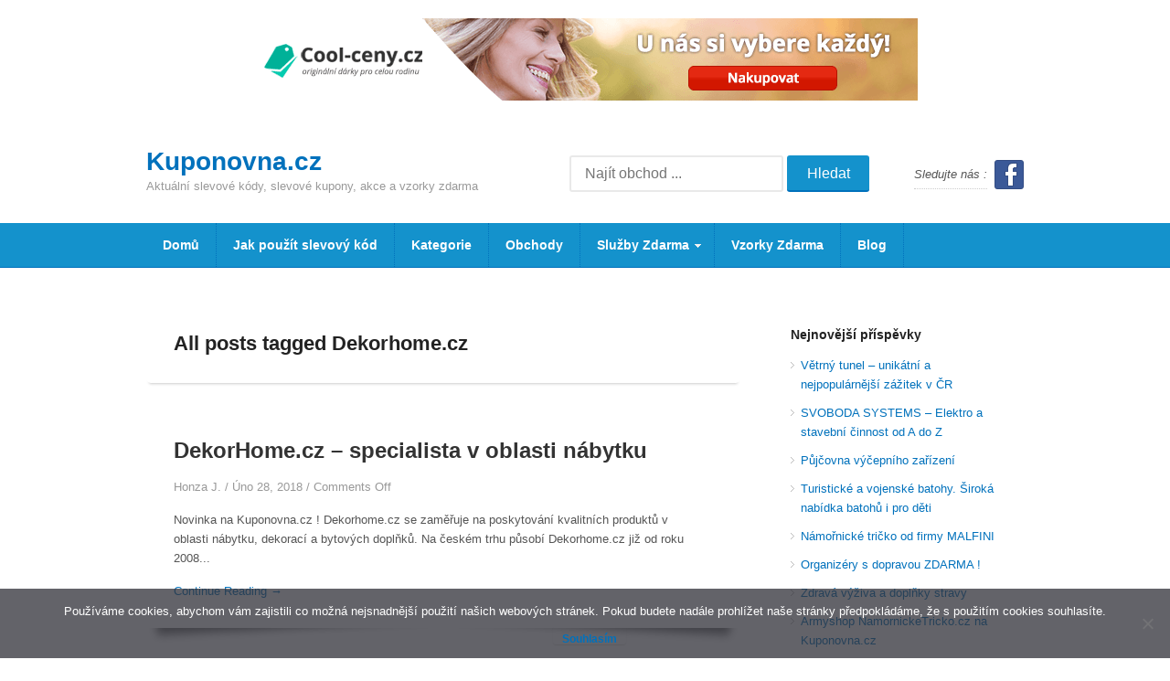

--- FILE ---
content_type: text/html; charset=UTF-8
request_url: https://www.kuponovna.cz/tag/dekorhome-cz/
body_size: 14135
content:
<!DOCTYPE html PUBLIC "-//W3C//DTD XHTML 1.0 Transitional//EN" "http://www.w3.org/TR/xhtml1/DTD/xhtml1-transitional.dtd">

<html xmlns="http://www.w3.org/1999/xhtml" dir="ltr" lang="cs" xml:lang="cs" prefix="og: https://ogp.me/ns#">

<head profile="http://gmpg.org/xfn/11">

<meta http-equiv="Content-Type" content="text/html" charset="UTF-8" />

<meta name="viewport" content="width=device-width, initial-scale=1.0, maximum-scale=1.0, minimum-scale=1.0, user-scalable=no, target-densityDpi=device-dpi" />

<meta name="seznam-wmt" content="nt622DfiX3c8sBpH3kYTK4oY5yCspZSs" /> 

<title></title>




<link rel="stylesheet" type="text/css" media="all" href="https://www.kuponovna.cz/wp-content/themes/deals/style.css" />


		<!-- All in One SEO 4.7.8 - aioseo.com -->
	<meta name="robots" content="max-image-preview:large" />
	<link rel="canonical" href="https://www.kuponovna.cz/tag/dekorhome-cz/" />
	<meta name="generator" content="All in One SEO (AIOSEO) 4.7.8" />
		<script type="application/ld+json" class="aioseo-schema">
			{"@context":"https:\/\/schema.org","@graph":[{"@type":"BreadcrumbList","@id":"https:\/\/www.kuponovna.cz\/tag\/dekorhome-cz\/#breadcrumblist","itemListElement":[{"@type":"ListItem","@id":"https:\/\/www.kuponovna.cz\/#listItem","position":1,"name":"Dom\u016f","item":"https:\/\/www.kuponovna.cz\/","nextItem":{"@type":"ListItem","@id":"https:\/\/www.kuponovna.cz\/tag\/dekorhome-cz\/#listItem","name":"Dekorhome.cz"}},{"@type":"ListItem","@id":"https:\/\/www.kuponovna.cz\/tag\/dekorhome-cz\/#listItem","position":2,"name":"Dekorhome.cz","previousItem":{"@type":"ListItem","@id":"https:\/\/www.kuponovna.cz\/#listItem","name":"Dom\u016f"}}]},{"@type":"CollectionPage","@id":"https:\/\/www.kuponovna.cz\/tag\/dekorhome-cz\/#collectionpage","url":"https:\/\/www.kuponovna.cz\/tag\/dekorhome-cz\/","name":"Dekorhome.cz - Kuponovna.cz","inLanguage":"cs-CZ","isPartOf":{"@id":"https:\/\/www.kuponovna.cz\/#website"},"breadcrumb":{"@id":"https:\/\/www.kuponovna.cz\/tag\/dekorhome-cz\/#breadcrumblist"}},{"@type":"Organization","@id":"https:\/\/www.kuponovna.cz\/#organization","name":"Kuponovna.cz","description":"Aktu\u00e1ln\u00ed slevov\u00e9 k\u00f3dy, slevov\u00e9 kupony, akce a vzorky zdarma","url":"https:\/\/www.kuponovna.cz\/","sameAs":["https:\/\/www.facebook.com\/kuponovna"]},{"@type":"WebSite","@id":"https:\/\/www.kuponovna.cz\/#website","url":"https:\/\/www.kuponovna.cz\/","name":"Kuponovna.cz","description":"Aktu\u00e1ln\u00ed slevov\u00e9 k\u00f3dy, slevov\u00e9 kupony, akce a vzorky zdarma","inLanguage":"cs-CZ","publisher":{"@id":"https:\/\/www.kuponovna.cz\/#organization"}}]}
		</script>
		<!-- All in One SEO -->

<link rel="alternate" type="application/rss+xml" title="Kuponovna.cz &raquo; RSS zdroj" href="https://www.kuponovna.cz/feed/" />
<link rel="alternate" type="application/rss+xml" title="Kuponovna.cz &raquo; RSS komentářů" href="https://www.kuponovna.cz/comments/feed/" />
<link rel="alternate" type="application/rss+xml" title="Kuponovna.cz &raquo; RSS pro štítek Dekorhome.cz" href="https://www.kuponovna.cz/tag/dekorhome-cz/feed/" />
		<!-- This site uses the Google Analytics by MonsterInsights plugin v9.11.1 - Using Analytics tracking - https://www.monsterinsights.com/ -->
							<script src="//www.googletagmanager.com/gtag/js?id=G-9EWDMB43TC"  data-cfasync="false" data-wpfc-render="false" type="text/javascript" async></script>
			<script data-cfasync="false" data-wpfc-render="false" type="text/javascript">
				var mi_version = '9.11.1';
				var mi_track_user = true;
				var mi_no_track_reason = '';
								var MonsterInsightsDefaultLocations = {"page_location":"https:\/\/www.kuponovna.cz\/tag\/dekorhome-cz\/"};
								if ( typeof MonsterInsightsPrivacyGuardFilter === 'function' ) {
					var MonsterInsightsLocations = (typeof MonsterInsightsExcludeQuery === 'object') ? MonsterInsightsPrivacyGuardFilter( MonsterInsightsExcludeQuery ) : MonsterInsightsPrivacyGuardFilter( MonsterInsightsDefaultLocations );
				} else {
					var MonsterInsightsLocations = (typeof MonsterInsightsExcludeQuery === 'object') ? MonsterInsightsExcludeQuery : MonsterInsightsDefaultLocations;
				}

								var disableStrs = [
										'ga-disable-G-9EWDMB43TC',
									];

				/* Function to detect opted out users */
				function __gtagTrackerIsOptedOut() {
					for (var index = 0; index < disableStrs.length; index++) {
						if (document.cookie.indexOf(disableStrs[index] + '=true') > -1) {
							return true;
						}
					}

					return false;
				}

				/* Disable tracking if the opt-out cookie exists. */
				if (__gtagTrackerIsOptedOut()) {
					for (var index = 0; index < disableStrs.length; index++) {
						window[disableStrs[index]] = true;
					}
				}

				/* Opt-out function */
				function __gtagTrackerOptout() {
					for (var index = 0; index < disableStrs.length; index++) {
						document.cookie = disableStrs[index] + '=true; expires=Thu, 31 Dec 2099 23:59:59 UTC; path=/';
						window[disableStrs[index]] = true;
					}
				}

				if ('undefined' === typeof gaOptout) {
					function gaOptout() {
						__gtagTrackerOptout();
					}
				}
								window.dataLayer = window.dataLayer || [];

				window.MonsterInsightsDualTracker = {
					helpers: {},
					trackers: {},
				};
				if (mi_track_user) {
					function __gtagDataLayer() {
						dataLayer.push(arguments);
					}

					function __gtagTracker(type, name, parameters) {
						if (!parameters) {
							parameters = {};
						}

						if (parameters.send_to) {
							__gtagDataLayer.apply(null, arguments);
							return;
						}

						if (type === 'event') {
														parameters.send_to = monsterinsights_frontend.v4_id;
							var hookName = name;
							if (typeof parameters['event_category'] !== 'undefined') {
								hookName = parameters['event_category'] + ':' + name;
							}

							if (typeof MonsterInsightsDualTracker.trackers[hookName] !== 'undefined') {
								MonsterInsightsDualTracker.trackers[hookName](parameters);
							} else {
								__gtagDataLayer('event', name, parameters);
							}
							
						} else {
							__gtagDataLayer.apply(null, arguments);
						}
					}

					__gtagTracker('js', new Date());
					__gtagTracker('set', {
						'developer_id.dZGIzZG': true,
											});
					if ( MonsterInsightsLocations.page_location ) {
						__gtagTracker('set', MonsterInsightsLocations);
					}
										__gtagTracker('config', 'G-9EWDMB43TC', {"forceSSL":"true","link_attribution":"true"} );
										window.gtag = __gtagTracker;										(function () {
						/* https://developers.google.com/analytics/devguides/collection/analyticsjs/ */
						/* ga and __gaTracker compatibility shim. */
						var noopfn = function () {
							return null;
						};
						var newtracker = function () {
							return new Tracker();
						};
						var Tracker = function () {
							return null;
						};
						var p = Tracker.prototype;
						p.get = noopfn;
						p.set = noopfn;
						p.send = function () {
							var args = Array.prototype.slice.call(arguments);
							args.unshift('send');
							__gaTracker.apply(null, args);
						};
						var __gaTracker = function () {
							var len = arguments.length;
							if (len === 0) {
								return;
							}
							var f = arguments[len - 1];
							if (typeof f !== 'object' || f === null || typeof f.hitCallback !== 'function') {
								if ('send' === arguments[0]) {
									var hitConverted, hitObject = false, action;
									if ('event' === arguments[1]) {
										if ('undefined' !== typeof arguments[3]) {
											hitObject = {
												'eventAction': arguments[3],
												'eventCategory': arguments[2],
												'eventLabel': arguments[4],
												'value': arguments[5] ? arguments[5] : 1,
											}
										}
									}
									if ('pageview' === arguments[1]) {
										if ('undefined' !== typeof arguments[2]) {
											hitObject = {
												'eventAction': 'page_view',
												'page_path': arguments[2],
											}
										}
									}
									if (typeof arguments[2] === 'object') {
										hitObject = arguments[2];
									}
									if (typeof arguments[5] === 'object') {
										Object.assign(hitObject, arguments[5]);
									}
									if ('undefined' !== typeof arguments[1].hitType) {
										hitObject = arguments[1];
										if ('pageview' === hitObject.hitType) {
											hitObject.eventAction = 'page_view';
										}
									}
									if (hitObject) {
										action = 'timing' === arguments[1].hitType ? 'timing_complete' : hitObject.eventAction;
										hitConverted = mapArgs(hitObject);
										__gtagTracker('event', action, hitConverted);
									}
								}
								return;
							}

							function mapArgs(args) {
								var arg, hit = {};
								var gaMap = {
									'eventCategory': 'event_category',
									'eventAction': 'event_action',
									'eventLabel': 'event_label',
									'eventValue': 'event_value',
									'nonInteraction': 'non_interaction',
									'timingCategory': 'event_category',
									'timingVar': 'name',
									'timingValue': 'value',
									'timingLabel': 'event_label',
									'page': 'page_path',
									'location': 'page_location',
									'title': 'page_title',
									'referrer' : 'page_referrer',
								};
								for (arg in args) {
																		if (!(!args.hasOwnProperty(arg) || !gaMap.hasOwnProperty(arg))) {
										hit[gaMap[arg]] = args[arg];
									} else {
										hit[arg] = args[arg];
									}
								}
								return hit;
							}

							try {
								f.hitCallback();
							} catch (ex) {
							}
						};
						__gaTracker.create = newtracker;
						__gaTracker.getByName = newtracker;
						__gaTracker.getAll = function () {
							return [];
						};
						__gaTracker.remove = noopfn;
						__gaTracker.loaded = true;
						window['__gaTracker'] = __gaTracker;
					})();
									} else {
										console.log("");
					(function () {
						function __gtagTracker() {
							return null;
						}

						window['__gtagTracker'] = __gtagTracker;
						window['gtag'] = __gtagTracker;
					})();
									}
			</script>
							<!-- / Google Analytics by MonsterInsights -->
		<meta content="Deals v.1.0.2" name="generator"/><meta content="Theme Junkie Framework v.1.0.5" name="generator"/><style id='wp-img-auto-sizes-contain-inline-css' type='text/css'>
img:is([sizes=auto i],[sizes^="auto," i]){contain-intrinsic-size:3000px 1500px}
/*# sourceURL=wp-img-auto-sizes-contain-inline-css */
</style>
<link rel='stylesheet' id='shortcodes-css' href='https://www.kuponovna.cz/wp-content/themes/deals/functions/shortcodes/shortcodes.css?ver=6.9' type='text/css' media='all' />
<style id='wp-emoji-styles-inline-css' type='text/css'>

	img.wp-smiley, img.emoji {
		display: inline !important;
		border: none !important;
		box-shadow: none !important;
		height: 1em !important;
		width: 1em !important;
		margin: 0 0.07em !important;
		vertical-align: -0.1em !important;
		background: none !important;
		padding: 0 !important;
	}
/*# sourceURL=wp-emoji-styles-inline-css */
</style>
<style id='wp-block-library-inline-css' type='text/css'>
:root{--wp-block-synced-color:#7a00df;--wp-block-synced-color--rgb:122,0,223;--wp-bound-block-color:var(--wp-block-synced-color);--wp-editor-canvas-background:#ddd;--wp-admin-theme-color:#007cba;--wp-admin-theme-color--rgb:0,124,186;--wp-admin-theme-color-darker-10:#006ba1;--wp-admin-theme-color-darker-10--rgb:0,107,160.5;--wp-admin-theme-color-darker-20:#005a87;--wp-admin-theme-color-darker-20--rgb:0,90,135;--wp-admin-border-width-focus:2px}@media (min-resolution:192dpi){:root{--wp-admin-border-width-focus:1.5px}}.wp-element-button{cursor:pointer}:root .has-very-light-gray-background-color{background-color:#eee}:root .has-very-dark-gray-background-color{background-color:#313131}:root .has-very-light-gray-color{color:#eee}:root .has-very-dark-gray-color{color:#313131}:root .has-vivid-green-cyan-to-vivid-cyan-blue-gradient-background{background:linear-gradient(135deg,#00d084,#0693e3)}:root .has-purple-crush-gradient-background{background:linear-gradient(135deg,#34e2e4,#4721fb 50%,#ab1dfe)}:root .has-hazy-dawn-gradient-background{background:linear-gradient(135deg,#faaca8,#dad0ec)}:root .has-subdued-olive-gradient-background{background:linear-gradient(135deg,#fafae1,#67a671)}:root .has-atomic-cream-gradient-background{background:linear-gradient(135deg,#fdd79a,#004a59)}:root .has-nightshade-gradient-background{background:linear-gradient(135deg,#330968,#31cdcf)}:root .has-midnight-gradient-background{background:linear-gradient(135deg,#020381,#2874fc)}:root{--wp--preset--font-size--normal:16px;--wp--preset--font-size--huge:42px}.has-regular-font-size{font-size:1em}.has-larger-font-size{font-size:2.625em}.has-normal-font-size{font-size:var(--wp--preset--font-size--normal)}.has-huge-font-size{font-size:var(--wp--preset--font-size--huge)}.has-text-align-center{text-align:center}.has-text-align-left{text-align:left}.has-text-align-right{text-align:right}.has-fit-text{white-space:nowrap!important}#end-resizable-editor-section{display:none}.aligncenter{clear:both}.items-justified-left{justify-content:flex-start}.items-justified-center{justify-content:center}.items-justified-right{justify-content:flex-end}.items-justified-space-between{justify-content:space-between}.screen-reader-text{border:0;clip-path:inset(50%);height:1px;margin:-1px;overflow:hidden;padding:0;position:absolute;width:1px;word-wrap:normal!important}.screen-reader-text:focus{background-color:#ddd;clip-path:none;color:#444;display:block;font-size:1em;height:auto;left:5px;line-height:normal;padding:15px 23px 14px;text-decoration:none;top:5px;width:auto;z-index:100000}html :where(.has-border-color){border-style:solid}html :where([style*=border-top-color]){border-top-style:solid}html :where([style*=border-right-color]){border-right-style:solid}html :where([style*=border-bottom-color]){border-bottom-style:solid}html :where([style*=border-left-color]){border-left-style:solid}html :where([style*=border-width]){border-style:solid}html :where([style*=border-top-width]){border-top-style:solid}html :where([style*=border-right-width]){border-right-style:solid}html :where([style*=border-bottom-width]){border-bottom-style:solid}html :where([style*=border-left-width]){border-left-style:solid}html :where(img[class*=wp-image-]){height:auto;max-width:100%}:where(figure){margin:0 0 1em}html :where(.is-position-sticky){--wp-admin--admin-bar--position-offset:var(--wp-admin--admin-bar--height,0px)}@media screen and (max-width:600px){html :where(.is-position-sticky){--wp-admin--admin-bar--position-offset:0px}}

/*# sourceURL=wp-block-library-inline-css */
</style><style id='wp-block-heading-inline-css' type='text/css'>
h1:where(.wp-block-heading).has-background,h2:where(.wp-block-heading).has-background,h3:where(.wp-block-heading).has-background,h4:where(.wp-block-heading).has-background,h5:where(.wp-block-heading).has-background,h6:where(.wp-block-heading).has-background{padding:1.25em 2.375em}h1.has-text-align-left[style*=writing-mode]:where([style*=vertical-lr]),h1.has-text-align-right[style*=writing-mode]:where([style*=vertical-rl]),h2.has-text-align-left[style*=writing-mode]:where([style*=vertical-lr]),h2.has-text-align-right[style*=writing-mode]:where([style*=vertical-rl]),h3.has-text-align-left[style*=writing-mode]:where([style*=vertical-lr]),h3.has-text-align-right[style*=writing-mode]:where([style*=vertical-rl]),h4.has-text-align-left[style*=writing-mode]:where([style*=vertical-lr]),h4.has-text-align-right[style*=writing-mode]:where([style*=vertical-rl]),h5.has-text-align-left[style*=writing-mode]:where([style*=vertical-lr]),h5.has-text-align-right[style*=writing-mode]:where([style*=vertical-rl]),h6.has-text-align-left[style*=writing-mode]:where([style*=vertical-lr]),h6.has-text-align-right[style*=writing-mode]:where([style*=vertical-rl]){rotate:180deg}
/*# sourceURL=https://www.kuponovna.cz/wp-includes/blocks/heading/style.min.css */
</style>
<style id='wp-block-code-inline-css' type='text/css'>
.wp-block-code{box-sizing:border-box}.wp-block-code code{
  /*!rtl:begin:ignore*/direction:ltr;display:block;font-family:inherit;overflow-wrap:break-word;text-align:initial;white-space:pre-wrap
  /*!rtl:end:ignore*/}
/*# sourceURL=https://www.kuponovna.cz/wp-includes/blocks/code/style.min.css */
</style>
<style id='wp-block-paragraph-inline-css' type='text/css'>
.is-small-text{font-size:.875em}.is-regular-text{font-size:1em}.is-large-text{font-size:2.25em}.is-larger-text{font-size:3em}.has-drop-cap:not(:focus):first-letter{float:left;font-size:8.4em;font-style:normal;font-weight:100;line-height:.68;margin:.05em .1em 0 0;text-transform:uppercase}body.rtl .has-drop-cap:not(:focus):first-letter{float:none;margin-left:.1em}p.has-drop-cap.has-background{overflow:hidden}:root :where(p.has-background){padding:1.25em 2.375em}:where(p.has-text-color:not(.has-link-color)) a{color:inherit}p.has-text-align-left[style*="writing-mode:vertical-lr"],p.has-text-align-right[style*="writing-mode:vertical-rl"]{rotate:180deg}
/*# sourceURL=https://www.kuponovna.cz/wp-includes/blocks/paragraph/style.min.css */
</style>
<style id='global-styles-inline-css' type='text/css'>
:root{--wp--preset--aspect-ratio--square: 1;--wp--preset--aspect-ratio--4-3: 4/3;--wp--preset--aspect-ratio--3-4: 3/4;--wp--preset--aspect-ratio--3-2: 3/2;--wp--preset--aspect-ratio--2-3: 2/3;--wp--preset--aspect-ratio--16-9: 16/9;--wp--preset--aspect-ratio--9-16: 9/16;--wp--preset--color--black: #000000;--wp--preset--color--cyan-bluish-gray: #abb8c3;--wp--preset--color--white: #ffffff;--wp--preset--color--pale-pink: #f78da7;--wp--preset--color--vivid-red: #cf2e2e;--wp--preset--color--luminous-vivid-orange: #ff6900;--wp--preset--color--luminous-vivid-amber: #fcb900;--wp--preset--color--light-green-cyan: #7bdcb5;--wp--preset--color--vivid-green-cyan: #00d084;--wp--preset--color--pale-cyan-blue: #8ed1fc;--wp--preset--color--vivid-cyan-blue: #0693e3;--wp--preset--color--vivid-purple: #9b51e0;--wp--preset--gradient--vivid-cyan-blue-to-vivid-purple: linear-gradient(135deg,rgb(6,147,227) 0%,rgb(155,81,224) 100%);--wp--preset--gradient--light-green-cyan-to-vivid-green-cyan: linear-gradient(135deg,rgb(122,220,180) 0%,rgb(0,208,130) 100%);--wp--preset--gradient--luminous-vivid-amber-to-luminous-vivid-orange: linear-gradient(135deg,rgb(252,185,0) 0%,rgb(255,105,0) 100%);--wp--preset--gradient--luminous-vivid-orange-to-vivid-red: linear-gradient(135deg,rgb(255,105,0) 0%,rgb(207,46,46) 100%);--wp--preset--gradient--very-light-gray-to-cyan-bluish-gray: linear-gradient(135deg,rgb(238,238,238) 0%,rgb(169,184,195) 100%);--wp--preset--gradient--cool-to-warm-spectrum: linear-gradient(135deg,rgb(74,234,220) 0%,rgb(151,120,209) 20%,rgb(207,42,186) 40%,rgb(238,44,130) 60%,rgb(251,105,98) 80%,rgb(254,248,76) 100%);--wp--preset--gradient--blush-light-purple: linear-gradient(135deg,rgb(255,206,236) 0%,rgb(152,150,240) 100%);--wp--preset--gradient--blush-bordeaux: linear-gradient(135deg,rgb(254,205,165) 0%,rgb(254,45,45) 50%,rgb(107,0,62) 100%);--wp--preset--gradient--luminous-dusk: linear-gradient(135deg,rgb(255,203,112) 0%,rgb(199,81,192) 50%,rgb(65,88,208) 100%);--wp--preset--gradient--pale-ocean: linear-gradient(135deg,rgb(255,245,203) 0%,rgb(182,227,212) 50%,rgb(51,167,181) 100%);--wp--preset--gradient--electric-grass: linear-gradient(135deg,rgb(202,248,128) 0%,rgb(113,206,126) 100%);--wp--preset--gradient--midnight: linear-gradient(135deg,rgb(2,3,129) 0%,rgb(40,116,252) 100%);--wp--preset--font-size--small: 13px;--wp--preset--font-size--medium: 20px;--wp--preset--font-size--large: 36px;--wp--preset--font-size--x-large: 42px;--wp--preset--spacing--20: 0.44rem;--wp--preset--spacing--30: 0.67rem;--wp--preset--spacing--40: 1rem;--wp--preset--spacing--50: 1.5rem;--wp--preset--spacing--60: 2.25rem;--wp--preset--spacing--70: 3.38rem;--wp--preset--spacing--80: 5.06rem;--wp--preset--shadow--natural: 6px 6px 9px rgba(0, 0, 0, 0.2);--wp--preset--shadow--deep: 12px 12px 50px rgba(0, 0, 0, 0.4);--wp--preset--shadow--sharp: 6px 6px 0px rgba(0, 0, 0, 0.2);--wp--preset--shadow--outlined: 6px 6px 0px -3px rgb(255, 255, 255), 6px 6px rgb(0, 0, 0);--wp--preset--shadow--crisp: 6px 6px 0px rgb(0, 0, 0);}:where(.is-layout-flex){gap: 0.5em;}:where(.is-layout-grid){gap: 0.5em;}body .is-layout-flex{display: flex;}.is-layout-flex{flex-wrap: wrap;align-items: center;}.is-layout-flex > :is(*, div){margin: 0;}body .is-layout-grid{display: grid;}.is-layout-grid > :is(*, div){margin: 0;}:where(.wp-block-columns.is-layout-flex){gap: 2em;}:where(.wp-block-columns.is-layout-grid){gap: 2em;}:where(.wp-block-post-template.is-layout-flex){gap: 1.25em;}:where(.wp-block-post-template.is-layout-grid){gap: 1.25em;}.has-black-color{color: var(--wp--preset--color--black) !important;}.has-cyan-bluish-gray-color{color: var(--wp--preset--color--cyan-bluish-gray) !important;}.has-white-color{color: var(--wp--preset--color--white) !important;}.has-pale-pink-color{color: var(--wp--preset--color--pale-pink) !important;}.has-vivid-red-color{color: var(--wp--preset--color--vivid-red) !important;}.has-luminous-vivid-orange-color{color: var(--wp--preset--color--luminous-vivid-orange) !important;}.has-luminous-vivid-amber-color{color: var(--wp--preset--color--luminous-vivid-amber) !important;}.has-light-green-cyan-color{color: var(--wp--preset--color--light-green-cyan) !important;}.has-vivid-green-cyan-color{color: var(--wp--preset--color--vivid-green-cyan) !important;}.has-pale-cyan-blue-color{color: var(--wp--preset--color--pale-cyan-blue) !important;}.has-vivid-cyan-blue-color{color: var(--wp--preset--color--vivid-cyan-blue) !important;}.has-vivid-purple-color{color: var(--wp--preset--color--vivid-purple) !important;}.has-black-background-color{background-color: var(--wp--preset--color--black) !important;}.has-cyan-bluish-gray-background-color{background-color: var(--wp--preset--color--cyan-bluish-gray) !important;}.has-white-background-color{background-color: var(--wp--preset--color--white) !important;}.has-pale-pink-background-color{background-color: var(--wp--preset--color--pale-pink) !important;}.has-vivid-red-background-color{background-color: var(--wp--preset--color--vivid-red) !important;}.has-luminous-vivid-orange-background-color{background-color: var(--wp--preset--color--luminous-vivid-orange) !important;}.has-luminous-vivid-amber-background-color{background-color: var(--wp--preset--color--luminous-vivid-amber) !important;}.has-light-green-cyan-background-color{background-color: var(--wp--preset--color--light-green-cyan) !important;}.has-vivid-green-cyan-background-color{background-color: var(--wp--preset--color--vivid-green-cyan) !important;}.has-pale-cyan-blue-background-color{background-color: var(--wp--preset--color--pale-cyan-blue) !important;}.has-vivid-cyan-blue-background-color{background-color: var(--wp--preset--color--vivid-cyan-blue) !important;}.has-vivid-purple-background-color{background-color: var(--wp--preset--color--vivid-purple) !important;}.has-black-border-color{border-color: var(--wp--preset--color--black) !important;}.has-cyan-bluish-gray-border-color{border-color: var(--wp--preset--color--cyan-bluish-gray) !important;}.has-white-border-color{border-color: var(--wp--preset--color--white) !important;}.has-pale-pink-border-color{border-color: var(--wp--preset--color--pale-pink) !important;}.has-vivid-red-border-color{border-color: var(--wp--preset--color--vivid-red) !important;}.has-luminous-vivid-orange-border-color{border-color: var(--wp--preset--color--luminous-vivid-orange) !important;}.has-luminous-vivid-amber-border-color{border-color: var(--wp--preset--color--luminous-vivid-amber) !important;}.has-light-green-cyan-border-color{border-color: var(--wp--preset--color--light-green-cyan) !important;}.has-vivid-green-cyan-border-color{border-color: var(--wp--preset--color--vivid-green-cyan) !important;}.has-pale-cyan-blue-border-color{border-color: var(--wp--preset--color--pale-cyan-blue) !important;}.has-vivid-cyan-blue-border-color{border-color: var(--wp--preset--color--vivid-cyan-blue) !important;}.has-vivid-purple-border-color{border-color: var(--wp--preset--color--vivid-purple) !important;}.has-vivid-cyan-blue-to-vivid-purple-gradient-background{background: var(--wp--preset--gradient--vivid-cyan-blue-to-vivid-purple) !important;}.has-light-green-cyan-to-vivid-green-cyan-gradient-background{background: var(--wp--preset--gradient--light-green-cyan-to-vivid-green-cyan) !important;}.has-luminous-vivid-amber-to-luminous-vivid-orange-gradient-background{background: var(--wp--preset--gradient--luminous-vivid-amber-to-luminous-vivid-orange) !important;}.has-luminous-vivid-orange-to-vivid-red-gradient-background{background: var(--wp--preset--gradient--luminous-vivid-orange-to-vivid-red) !important;}.has-very-light-gray-to-cyan-bluish-gray-gradient-background{background: var(--wp--preset--gradient--very-light-gray-to-cyan-bluish-gray) !important;}.has-cool-to-warm-spectrum-gradient-background{background: var(--wp--preset--gradient--cool-to-warm-spectrum) !important;}.has-blush-light-purple-gradient-background{background: var(--wp--preset--gradient--blush-light-purple) !important;}.has-blush-bordeaux-gradient-background{background: var(--wp--preset--gradient--blush-bordeaux) !important;}.has-luminous-dusk-gradient-background{background: var(--wp--preset--gradient--luminous-dusk) !important;}.has-pale-ocean-gradient-background{background: var(--wp--preset--gradient--pale-ocean) !important;}.has-electric-grass-gradient-background{background: var(--wp--preset--gradient--electric-grass) !important;}.has-midnight-gradient-background{background: var(--wp--preset--gradient--midnight) !important;}.has-small-font-size{font-size: var(--wp--preset--font-size--small) !important;}.has-medium-font-size{font-size: var(--wp--preset--font-size--medium) !important;}.has-large-font-size{font-size: var(--wp--preset--font-size--large) !important;}.has-x-large-font-size{font-size: var(--wp--preset--font-size--x-large) !important;}
/*# sourceURL=global-styles-inline-css */
</style>

<style id='classic-theme-styles-inline-css' type='text/css'>
/*! This file is auto-generated */
.wp-block-button__link{color:#fff;background-color:#32373c;border-radius:9999px;box-shadow:none;text-decoration:none;padding:calc(.667em + 2px) calc(1.333em + 2px);font-size:1.125em}.wp-block-file__button{background:#32373c;color:#fff;text-decoration:none}
/*# sourceURL=/wp-includes/css/classic-themes.min.css */
</style>
<link rel='stylesheet' id='cookie-notice-front-css' href='https://www.kuponovna.cz/wp-content/plugins/cookie-notice/css/front.min.css?ver=2.5.5' type='text/css' media='all' />
<style id='akismet-widget-style-inline-css' type='text/css'>

			.a-stats {
				--akismet-color-mid-green: #357b49;
				--akismet-color-white: #fff;
				--akismet-color-light-grey: #f6f7f7;

				max-width: 350px;
				width: auto;
			}

			.a-stats * {
				all: unset;
				box-sizing: border-box;
			}

			.a-stats strong {
				font-weight: 600;
			}

			.a-stats a.a-stats__link,
			.a-stats a.a-stats__link:visited,
			.a-stats a.a-stats__link:active {
				background: var(--akismet-color-mid-green);
				border: none;
				box-shadow: none;
				border-radius: 8px;
				color: var(--akismet-color-white);
				cursor: pointer;
				display: block;
				font-family: -apple-system, BlinkMacSystemFont, 'Segoe UI', 'Roboto', 'Oxygen-Sans', 'Ubuntu', 'Cantarell', 'Helvetica Neue', sans-serif;
				font-weight: 500;
				padding: 12px;
				text-align: center;
				text-decoration: none;
				transition: all 0.2s ease;
			}

			/* Extra specificity to deal with TwentyTwentyOne focus style */
			.widget .a-stats a.a-stats__link:focus {
				background: var(--akismet-color-mid-green);
				color: var(--akismet-color-white);
				text-decoration: none;
			}

			.a-stats a.a-stats__link:hover {
				filter: brightness(110%);
				box-shadow: 0 4px 12px rgba(0, 0, 0, 0.06), 0 0 2px rgba(0, 0, 0, 0.16);
			}

			.a-stats .count {
				color: var(--akismet-color-white);
				display: block;
				font-size: 1.5em;
				line-height: 1.4;
				padding: 0 13px;
				white-space: nowrap;
			}
		
/*# sourceURL=akismet-widget-style-inline-css */
</style>
<link rel='stylesheet' id='fancybox-css' href='https://www.kuponovna.cz/wp-content/themes/deals/includes/css/fancybox.css?ver=6.9' type='text/css' media='all' />
<link rel='stylesheet' id='jq-ui-css' href='https://www.kuponovna.cz/wp-content/themes/deals/css/jquery-ui.css?ver=6.9' type='text/css' media='all' />
<link rel='stylesheet' id='color-css' href='https://www.kuponovna.cz/wp-content/themes/deals/css/color-blue.css?ver=6.9' type='text/css' media='all' />
<link rel='stylesheet' id='responsive-css' href='https://www.kuponovna.cz/wp-content/themes/deals/css/responsive.css?ver=6.9' type='text/css' media='all' />
<link rel='stylesheet' id='custom-css' href='https://www.kuponovna.cz/wp-content/themes/deals/css/custom.css?ver=6.9' type='text/css' media='all' />
<script type="text/javascript" src="https://www.kuponovna.cz/wp-content/plugins/google-analytics-for-wordpress/assets/js/frontend-gtag.min.js?ver=9.11.1" id="monsterinsights-frontend-script-js" async="async" data-wp-strategy="async"></script>
<script data-cfasync="false" data-wpfc-render="false" type="text/javascript" id='monsterinsights-frontend-script-js-extra'>/* <![CDATA[ */
var monsterinsights_frontend = {"js_events_tracking":"true","download_extensions":"doc,pdf,ppt,zip,xls,docx,pptx,xlsx","inbound_paths":"[{\"path\":\"\\\/go\\\/\",\"label\":\"affiliate\"},{\"path\":\"\\\/recommend\\\/\",\"label\":\"affiliate\"}]","home_url":"https:\/\/www.kuponovna.cz","hash_tracking":"false","v4_id":"G-9EWDMB43TC"};/* ]]> */
</script>
<script type="text/javascript" src="https://www.kuponovna.cz/wp-includes/js/jquery/jquery.min.js?ver=3.7.1" id="jquery-core-js"></script>
<script type="text/javascript" src="https://www.kuponovna.cz/wp-includes/js/jquery/jquery-migrate.min.js?ver=3.4.1" id="jquery-migrate-js"></script>
<script type="text/javascript" src="https://www.kuponovna.cz/wp-content/themes/deals/functions/shortcodes/shortcodes.js?ver=1.0.0" id="tj_shortcodes-js"></script>
<link rel="https://api.w.org/" href="https://www.kuponovna.cz/wp-json/" /><link rel="alternate" title="JSON" type="application/json" href="https://www.kuponovna.cz/wp-json/wp/v2/tags/1270" /><link rel="EditURI" type="application/rsd+xml" title="RSD" href="https://www.kuponovna.cz/xmlrpc.php?rsd" />
<meta name="generator" content="WordPress 6.9" />
<link rel="shortcut icon" href="https://www.kuponovna.cz/wp-content/themes/deals/images/favicon.png" /><!-- Custom Styling -->
<style type="text/css">
body { }          
</style>
<style type="text/css" id="custom-background-css">
body.custom-background { background-color: #ffffff; }
</style>
	<link rel="icon" href="https://www.kuponovna.cz/wp-content/uploads/logo-kupon-21-150x150.png" sizes="32x32" />
<link rel="icon" href="https://www.kuponovna.cz/wp-content/uploads/logo-kupon-21-300x300.png" sizes="192x192" />
<link rel="apple-touch-icon" href="https://www.kuponovna.cz/wp-content/uploads/logo-kupon-21-300x300.png" />
<meta name="msapplication-TileImage" content="https://www.kuponovna.cz/wp-content/uploads/logo-kupon-21-300x300.png" />

<!--[if lt IE 9]>

	<script src="http://css3-mediaqueries-js.googlecode.com/svn/trunk/css3-mediaqueries.js"></script>

<![endif]-->


<body class="archive tag tag-dekorhome-cz tag-1270 custom-background wp-theme-deals cookies-not-set chrome">


	
		<div class="header-ad clearfix">

			          <a href="https://ehub.cz/system/scripts/click.php?a_aid=505f666c&a_bid=0002466B" target=""><img src="https://doc.ehub.cz/b/0000359X/0002466B.png" alt="728x90" title="728x90" width="" height="" /></a><img style="border:0" src="https://ehub.cz/system/scripts/imp.php?a_aid=505f666c&a_bid=0002466B" width="1" height="1" alt=""/>
		</div><!-- .header-ad -->

	
				

	<div id="header">

		<div class="container clearfix">

		
			<div id="text-logo">

				<h1 id="site-title"><a href="https://www.kuponovna.cz">Kuponovna.cz</a></h1>

				<p id="site-desc">Aktuální slevové kódy, slevové kupony, akce a vzorky zdarma</p>

			</div><!-- #text-logo -->

		
		

		<div id="search-form">
	<form method="get" action="https://www.kuponovna.cz">
		<input type="text" class="field" name="s" id="s" placeholder="Najít obchod ..." />
		<button id="search-button" class="submit btn" >Hledat</button>
	</form>
</div><!-- #search-form -->
		

			<ul class="header-social-icons">

				<li class="follow-text">Sledujte nás :</li>

				<li class="ico-facebook"><a href="https://www.facebook.com/kuponovna"  title="Become our fan">Facebook</a></li>

			</ul><!-- .header-social-icons -->



			<div class="btn-nav-right">

				Menu 

			</div><!-- .btn-nav-right -->

									

		</div><!-- .container -->

	</div><!-- #header -->

	

	<div id="primary-nav">

		<div class="container">

		<ul id="primary-navigation" class="nav"><li id="menu-item-451" class="menu-item menu-item-type-custom menu-item-object-custom menu-item-home menu-item-451"><a href="https://www.kuponovna.cz/">Domů</a></li>
<li id="menu-item-511" class="menu-item menu-item-type-post_type menu-item-object-page menu-item-511"><a href="https://www.kuponovna.cz/jak-pouzit-slevovy-kod/">Jak použít slevový kód</a></li>
<li id="menu-item-452" class="menu-item menu-item-type-post_type menu-item-object-page menu-item-452"><a href="https://www.kuponovna.cz/kategorie/" title="Rozdělení slevových kódů do kategorií">Kategorie</a></li>
<li id="menu-item-453" class="menu-item menu-item-type-post_type menu-item-object-page menu-item-453"><a href="https://www.kuponovna.cz/obchody/" title="Kompletní nabídka obchodů">Obchody</a></li>
<li id="menu-item-3139" class="menu-item menu-item-type-post_type menu-item-object-page menu-item-has-children menu-item-3139"><a href="https://www.kuponovna.cz/sluzby-zdarma/">Služby Zdarma</a>
<ul class="sub-menu">
	<li id="menu-item-3168" class="menu-item menu-item-type-taxonomy menu-item-object-category menu-item-3168"><a href="https://www.kuponovna.cz/category/slevove-kupony-penize-za-nakupy/">Peníze a bonusy za nákupy</a></li>
	<li id="menu-item-3179" class="menu-item menu-item-type-taxonomy menu-item-object-category menu-item-3179"><a href="https://www.kuponovna.cz/category/poptavka-zdarma/">Poptávky ZDARMA</a></li>
	<li id="menu-item-3174" class="menu-item menu-item-type-taxonomy menu-item-object-category menu-item-3174"><a href="https://www.kuponovna.cz/category/pausalni-vydaje-srovnani-tarifu/">Srovnání tarifů a nákladů ZDARMA</a></li>
	<li id="menu-item-3165" class="menu-item menu-item-type-taxonomy menu-item-object-category menu-item-3165"><a href="https://www.kuponovna.cz/category/financni-sluzby-zdarma/">Finanční služby ZDARMA</a></li>
</ul>
</li>
<li id="menu-item-2662" class="menu-item menu-item-type-taxonomy menu-item-object-category menu-item-2662"><a href="https://www.kuponovna.cz/category/vzorky/" title="Otestujte vzorky ZDARMA">Vzorky Zdarma</a></li>
<li id="menu-item-1831" class="menu-item menu-item-type-taxonomy menu-item-object-category menu-item-1831"><a href="https://www.kuponovna.cz/category/blog1/">Blog</a></li>
</ul>
		</div><!-- .container -->

	</div><!-- #primary-nav -->



	<nav id="mobile-menu">

		<div class="container">

			<ul id="responsive-menu" class="ul"><li class="menu-item menu-item-type-custom menu-item-object-custom menu-item-home menu-item-451"><a href="https://www.kuponovna.cz/">Domů</a></li>
<li class="menu-item menu-item-type-post_type menu-item-object-page menu-item-511"><a href="https://www.kuponovna.cz/jak-pouzit-slevovy-kod/">Jak použít slevový kód</a></li>
<li class="menu-item menu-item-type-post_type menu-item-object-page menu-item-452"><a href="https://www.kuponovna.cz/kategorie/" title="Rozdělení slevových kódů do kategorií">Kategorie</a></li>
<li class="menu-item menu-item-type-post_type menu-item-object-page menu-item-453"><a href="https://www.kuponovna.cz/obchody/" title="Kompletní nabídka obchodů">Obchody</a></li>
<li class="menu-item menu-item-type-post_type menu-item-object-page menu-item-has-children menu-item-3139"><a href="https://www.kuponovna.cz/sluzby-zdarma/">Služby Zdarma</a>
<ul class="sub-menu">
	<li class="menu-item menu-item-type-taxonomy menu-item-object-category menu-item-3168"><a href="https://www.kuponovna.cz/category/slevove-kupony-penize-za-nakupy/">Peníze a bonusy za nákupy</a></li>
	<li class="menu-item menu-item-type-taxonomy menu-item-object-category menu-item-3179"><a href="https://www.kuponovna.cz/category/poptavka-zdarma/">Poptávky ZDARMA</a></li>
	<li class="menu-item menu-item-type-taxonomy menu-item-object-category menu-item-3174"><a href="https://www.kuponovna.cz/category/pausalni-vydaje-srovnani-tarifu/">Srovnání tarifů a nákladů ZDARMA</a></li>
	<li class="menu-item menu-item-type-taxonomy menu-item-object-category menu-item-3165"><a href="https://www.kuponovna.cz/category/financni-sluzby-zdarma/">Finanční služby ZDARMA</a></li>
</ul>
</li>
<li class="menu-item menu-item-type-taxonomy menu-item-object-category menu-item-2662"><a href="https://www.kuponovna.cz/category/vzorky/" title="Otestujte vzorky ZDARMA">Vzorky Zdarma</a></li>
<li class="menu-item menu-item-type-taxonomy menu-item-object-category menu-item-1831"><a href="https://www.kuponovna.cz/category/blog1/">Blog</a></li>
</ul>
		</div><!-- .container -->

	</nav><!-- #mobile-menu -->

		

	<div id="main" class="container clearfix">		
	<div id="content" class="content-loop">
	
	    <div class="page-heading clearfix">
														<h1 class="page-title">All posts tagged Dekorhome.cz</h1>
								</div><!-- .page-heading -->
	    	
			<article id="post-2335" class="post-2335 post type-post status-publish format-standard hentry category-blog1 tag-bytove-doplnky tag-dekorhome-cz tag-slevovy-kupon-dekorhome-cz">	
	
		
		<a href="https://www.kuponovna.cz/dekorhome-cz-specialista-v-oblasti-nabytku/" rel="bookmark"></a>
		<h1 class="post-title"><a href="https://www.kuponovna.cz/dekorhome-cz-specialista-v-oblasti-nabytku/" rel="bookmark">DekorHome.cz &#8211; specialista v oblasti nábytku</a></h1>
		
		
	<div class="post-meta">
		<a href="https://www.kuponovna.cz/author/adminht/" title="Příspěvky od Honza J." rel="author">Honza J.</a> / Úno 28, 2018</span> / <span class="comments-link">Comments Off</span>	</div><!-- .post-meta -->

		
		<div class="post-excerpt">
			Novinka na Kuponovna.cz ! Dekorhome.cz se zaměřuje na poskytování kvalitních produktů v oblasti nábytku, dekorací a bytových doplňků. Na českém trhu působí Dekorhome.cz již od roku 2008...		</div><!-- .post-excerpt -->

		<div class="read-more">
			<a href="https://www.kuponovna.cz/dekorhome-cz-specialista-v-oblasti-nabytku/" rel="bookmark">Continue Reading &rarr;</a>
		</div><!-- .read-more -->		
		
	
</article><!-- #post-2335 -->		
			
		
	</div><!-- #content .content-loop -->

	<div id="sidebar" class="sidebar-container">
		
		<aside id="recent-posts-2" class="widget widget_recent_entries">
		<h3 class="widget-title">Nejnovější příspěvky</h3>
		<ul>
											<li>
					<a href="https://www.kuponovna.cz/vetrny-tunel-unikatni-a-nejpopularnejsi-zazitek-v-cr/">Větrný tunel &#8211; unikátní a nejpopulárnější zážitek v ČR</a>
									</li>
											<li>
					<a href="https://www.kuponovna.cz/svoboda-systems-elektro-a-stavebni-cinnost-od-a-do-z/">SVOBODA SYSTEMS &#8211; Elektro a stavební činnost od A do Z</a>
									</li>
											<li>
					<a href="https://www.kuponovna.cz/pujcovna-vycepniho-zarizeni/">Půjčovna výčepního zařízení</a>
									</li>
											<li>
					<a href="https://www.kuponovna.cz/vyhodne-postovne-a-detske-vojenske-batohy-na-vojenskybatoh-cz/">Turistické a vojenské batohy. Široká nabídka batohů i pro děti</a>
									</li>
											<li>
					<a href="https://www.kuponovna.cz/malfini-namornicke-tricko/">Námořnické tričko od firmy MALFINI</a>
									</li>
											<li>
					<a href="https://www.kuponovna.cz/organizery-s-dopravou-zdarma/">Organizéry s dopravou ZDARMA !</a>
									</li>
											<li>
					<a href="https://www.kuponovna.cz/zdrava-vyziva-a-doplnky-stravy/">Zdravá výživa a doplňky stravy</a>
									</li>
											<li>
					<a href="https://www.kuponovna.cz/armyshop-namornicketricko-cz-na-kuponovna-cz/">Armyshop NamornickeTricko.cz na Kuponovna.cz</a>
									</li>
											<li>
					<a href="https://www.kuponovna.cz/porovnej24-cz-srovnavac-pojisteni-a-energiiktery-vas-dostane/">Porovnej24.cz &#8211; srovnávač pojištění a energií,který Vás dostane</a>
									</li>
											<li>
					<a href="https://www.kuponovna.cz/pojisteni-cz-nechte-si-udelat-vyhodne-pojisteni-zdarma/">Pojisteni.cz &#8211; nechte si udělat výhodné pojištění ZDARMA</a>
									</li>
											<li>
					<a href="https://www.kuponovna.cz/dobrapoptavka-cz-poptavky-zdarma/">DobraPoptavka.cz &#8211; poptávky ZDARMA</a>
									</li>
											<li>
					<a href="https://www.kuponovna.cz/topsrovnani-cz-poptavkypojisteni-a-srovnani-cen-elektriny-a-plynu/">TopSrovnani.cz &#8211; poptávky,pojištění a srovnání cen elektřiny a plynu</a>
									</li>
					</ul>

		</aside><aside id="block-5" class="widget widget_block"><a href="http://www.heureka.cz#utm_source=kuponovna.cz&utm_medium=affiliate&utm_campaign=21376&utm_content=Text%20link" class="heureka-hn-link" data-trixam-positionid="252669" target="_blank">Heureka.cz - porovnání cen a srovnání produktů</a><script async type="text/javascript" src="//serve.affiliate.heureka.cz/js/trixam.min.js"></script></aside><aside id="text-15" class="widget widget_text"><h3 class="widget-title">Novinka :</h3>			<div class="textwidget"><p><a href="https://ehub.cz/system/scripts/click.php?a_aid=db9e7506&a_bid=0003872B" target=""><img src="https://doc.ehub.cz/b/0000433X/0003872B.jpg" alt="" title="" width="" height="" /></a><img style="border:0" src="https://ehub.cz/system/scripts/imp.php?a_aid=db9e7506&a_bid=0003872B" width="1" height="1" alt=""/></p>
</div>
		</aside><aside id="text-6" class="widget widget_text"><h3 class="widget-title">SLEDUJTE AKTUÁLNÍ AKCE A KUPÓNY NA FACEBOOKU</h3>			<div class="textwidget"><iframe src="https://www.facebook.com/plugins/page.php?href=https%3A%2F%2Fwww.facebook.com%2Fkuponovnacz-1071351399643847%2F&tabs&width=230&height=300&small_header=false&adapt_container_width=true&hide_cover=false&show_facepile=true&appId" style="border:none;overflow:hidden" scrolling="no" frameborder="0" allowTransparency="true"></iframe></div>
		</aside><aside id="text-13" class="widget widget_text"><h3 class="widget-title">Výprodej</h3>			<div class="textwidget"><a href="https://ehub.cz/system/scripts/click.php?a_aid=db9e7506&a_bid=4bc1e7b5" target="_top"><img src="https://doc.ehub.cz/b/6247086b/4bc1e7b5.gif" alt="" title="" width="" height="" /></a><img style="border:0" src="https://ehub.cz/system/scripts/imp.php?a_aid=db9e7506&a_bid=4bc1e7b5" width="1" height="1" alt=""/>
</div>
		</aside><aside id="text-8" class="widget widget_text"><h3 class="widget-title">Oblíbené kategorie</h3>			<div class="textwidget"><p><a href="https://www.kuponovna.cz/kategorie/moda/"><span style="vertical-align: inherit;"><span style="vertical-align: inherit;">Móda</span></span></a></p>
<p><a href="https://www.kuponovna.cz/kategorie/elektronika/"><span style="vertical-align: inherit;"><span style="vertical-align: inherit;">Elektro</span></span></a></p>
<p><a href="https://www.kuponovna.cz/kategorie/pro-deti-a-maminky/"><span style="vertical-align: inherit;"><span style="vertical-align: inherit;">Pro děti a maminky</span></span></a></p>
<p><a href="https://www.kuponovna.cz/kategorie/dum-a-zahrada/"><span style="vertical-align: inherit;"><span style="vertical-align: inherit;">Dům a zahrada</span></span></a></p>
<p><a href="https://www.kuponovna.cz/category/vzorky-zdarma/"><span style="vertical-align: inherit;"><span style="vertical-align: inherit;">Vzorky ZDARMA</span></span></a></p>
<p><a href="https://www.kuponovna.cz/category/pausalni-vydaje-srovnani-tarifu/" target="_blank" rel="noopener"><span style="vertical-align: inherit;"><span style="vertical-align: inherit;">Srovnání tarifů a nákladů</span></span></a></p>
<p><a class="heureka-hn-link" href="http://www.heureka.cz#utm_source=kuponovna.cz&amp;utm_medium=affiliate&amp;utm_campaign=21376&amp;utm_content=Text%20link" target="_blank" rel="noopener" data-trixam-positionid="82846"><span style="vertical-align: inherit;"><span style="vertical-align: inherit;">Heureka &#8211; porovnej si ceny</span></span></a></p>
</div>
		</aside><aside id="block-2" class="widget widget_block widget_text">
<p><a href="https://www.audiolibrix.com/cs/Directory/Book/6257/Audiokniha-Nejbohatsi-muz-v-Babylone-George-S-Clason?afid=2232&amp;afcid=2899"></a><code><a href="https://www.audiolibrix.com/cs/Directory/Book/6257/Audiokniha-Nejbohatsi-muz-v-Babylone-George-S-Clason?afid=2232&amp;afcid=2899"></a></code></p>
</aside>	</div><!-- #sidebar -->
</div><!-- #main -->


	<footer id="footer" class="container">
	
				
			<div id="footer-columns" class="clearfix">
			
					<div class="footer-column-1">
						<aside id="block-3" class="widget widget_block">
<pre class="wp-block-code"><code></code></pre>
</aside><aside id="block-4" class="widget widget_block"></aside>					</div><!-- .footer-column-1 -->
					
					<div class="footer-column-2">
						<aside id="nav_menu-3" class="widget widget_nav_menu"><h3 class="widget-title">Stránky</h3><div class="menu-stranky-container"><ul id="menu-stranky" class="menu"><li id="menu-item-513" class="menu-item menu-item-type-post_type menu-item-object-page menu-item-513"><a href="https://www.kuponovna.cz/jak-pouzit-slevovy-kod/">Jak použít slevový kód</a></li>
<li id="menu-item-515" class="menu-item menu-item-type-post_type menu-item-object-page menu-item-515"><a href="https://www.kuponovna.cz/obchody/">Obchody</a></li>
<li id="menu-item-516" class="menu-item menu-item-type-post_type menu-item-object-page menu-item-516"><a href="https://www.kuponovna.cz/kategorie/">Kategorie</a></li>
<li id="menu-item-3137" class="menu-item menu-item-type-post_type menu-item-object-page menu-item-3137"><a href="https://www.kuponovna.cz/vzorky/">Vzorky</a></li>
<li id="menu-item-3136" class="menu-item menu-item-type-post_type menu-item-object-page menu-item-has-children menu-item-3136"><a href="https://www.kuponovna.cz/sluzby-zdarma/">Služby Zdarma</a>
<ul class="sub-menu">
	<li id="menu-item-3164" class="menu-item menu-item-type-taxonomy menu-item-object-category menu-item-3164"><a href="https://www.kuponovna.cz/category/financni-sluzby-zdarma/">Finanční služby ZDARMA</a></li>
</ul>
</li>
<li id="menu-item-1509" class="menu-item menu-item-type-taxonomy menu-item-object-category menu-item-1509"><a href="https://www.kuponovna.cz/category/blog1/">Blog</a></li>
<li id="menu-item-636" class="menu-item menu-item-type-post_type menu-item-object-page menu-item-636"><a href="https://www.kuponovna.cz/odkazy/">Odkazy</a></li>
<li id="menu-item-1175" class="menu-item menu-item-type-post_type menu-item-object-page menu-item-1175"><a href="https://www.kuponovna.cz/provozovatel/">Provozovatel</a></li>
<li id="menu-item-2681" class="menu-item menu-item-type-taxonomy menu-item-object-category menu-item-2681"><a href="https://www.kuponovna.cz/category/akce-vyprodeje/">Akce/Výprodeje</a></li>
<li id="menu-item-514" class="menu-item menu-item-type-post_type menu-item-object-page menu-item-514"><a href="https://www.kuponovna.cz/pridat-kupon/">Přidat kupón</a></li>
</ul></div></aside>					</div><!-- .footer-column-3 -->
	
					<div class="footer-column-3">
						<aside id="block-6" class="widget widget_block">
<h2 class="wp-block-heading"></h2>
</aside><aside id="block-7" class="widget widget_block">
<pre class="wp-block-code"><code>
</code></pre>
</aside>					</div><!-- .footer-column-3 -->
	
					<div class="footer-column-4">
						<aside id="text-9" class="widget widget_text"><h3 class="widget-title">Partnerské weby</h3>			<div class="textwidget"><p></p>
<a href="http://www.volnypad-vetrnytunel.cz/" target="_blank">SUPER ZÁŽITEK - Simulátor volného pádu</a>
<p></p>
<a href="https://www.namornicketricko.cz/" target="_blank">ARMYSHOP - outdoor a camping vybavení, rychlé doručení, široká nabídka, nízké ceny</a>
<p></p>
<a href="https://www.soutesky.cz/" target="_blank">Soutesky - Tipy a rady kde cestovat za minimální náklady</a>
<p></p>
</div>
		</aside>					</div><!-- .footer-column-4 -->								
													
			</div><!-- #footer-columns -->
		
		Štítky: <a href="https://www.kuponovna.cz/tag/bytove-doplnky/" rel="tag">bytové doplňky</a>, <a href="https://www.kuponovna.cz/tag/dekorhome-cz/" rel="tag">Dekorhome.cz</a>, <a href="https://www.kuponovna.cz/tag/slevovy-kupon-dekorhome-cz/" rel="tag">slevový kupon Dekorhome.cz</a>				
		
	</footer><!-- #footer -->

		<div id="copyright" class="container">
			<p><a href="http://www.theme-junkie.com">WordPress Coupon Theme</a> by <a href="http://www.theme-junkie.com">Theme Junkie</a>  </p>
			<p>Copyright &copy; 2015 - 2023 <a href="https://www.kuponovna.cz">Kuponovna.cz</a>. Všechna práva vyhrazena.</p>			
		</div><!-- #copyright -->	

<script type="speculationrules">
{"prefetch":[{"source":"document","where":{"and":[{"href_matches":"/*"},{"not":{"href_matches":["/wp-*.php","/wp-admin/*","/wp-content/uploads/*","/wp-content/*","/wp-content/plugins/*","/wp-content/themes/deals/*","/*\\?(.+)"]}},{"not":{"selector_matches":"a[rel~=\"nofollow\"]"}},{"not":{"selector_matches":".no-prefetch, .no-prefetch a"}}]},"eagerness":"conservative"}]}
</script>
<script type="text/javascript" id="cookie-notice-front-js-before">
/* <![CDATA[ */
var cnArgs = {"ajaxUrl":"https:\/\/www.kuponovna.cz\/wp-admin\/admin-ajax.php","nonce":"2fd719cdcf","hideEffect":"fade","position":"bottom","onScroll":false,"onScrollOffset":100,"onClick":false,"cookieName":"cookie_notice_accepted","cookieTime":2592000,"cookieTimeRejected":2592000,"globalCookie":false,"redirection":false,"cache":true,"revokeCookies":false,"revokeCookiesOpt":"automatic"};

//# sourceURL=cookie-notice-front-js-before
/* ]]> */
</script>
<script type="text/javascript" src="https://www.kuponovna.cz/wp-content/plugins/cookie-notice/js/front.min.js?ver=2.5.5" id="cookie-notice-front-js"></script>
<script type="text/javascript" src="https://www.kuponovna.cz/wp-content/themes/deals/includes/js/jquery-ui-1.10.3.custom.min.js?ver=1.10.3" id="jquery-ui-js"></script>
<script type="text/javascript" src="https://www.kuponovna.cz/wp-content/themes/deals/includes/js/jquery.imagesloaded.min.js?ver=1.0" id="jquery-imagesloaded-js"></script>
<script type="text/javascript" src="https://www.kuponovna.cz/wp-content/themes/deals/includes/js/ZeroClipboard.min.js?ver=1.2.1" id="jquery-zeroclipboard-js"></script>
<script type="text/javascript" src="https://www.kuponovna.cz/wp-content/themes/deals/includes/js/fancybox.js?ver=2.1.5" id="jquery-fancybox-js"></script>
<script type="text/javascript" src="https://www.kuponovna.cz/wp-content/themes/deals/includes/js/jquery.cookie.js?ver=1.4.0" id="jquery-cookie-js"></script>
<script type="text/javascript" src="https://www.kuponovna.cz/wp-content/themes/deals/includes/js/jquery.slides.min.js?ver=3.0.3" id="jquery-slidesjs-js"></script>
<script type="text/javascript" src="https://www.kuponovna.cz/wp-content/themes/deals/includes/js/superfish.js?ver=1.0" id="jquery-superfish-js"></script>
<script type="text/javascript" src="https://www.kuponovna.cz/wp-content/themes/deals/includes/js/custom.js?ver=1.0" id="jquery-custom-js"></script>
<script id="wp-emoji-settings" type="application/json">
{"baseUrl":"https://s.w.org/images/core/emoji/17.0.2/72x72/","ext":".png","svgUrl":"https://s.w.org/images/core/emoji/17.0.2/svg/","svgExt":".svg","source":{"concatemoji":"https://www.kuponovna.cz/wp-includes/js/wp-emoji-release.min.js?ver=6.9"}}
</script>
<script type="module">
/* <![CDATA[ */
/*! This file is auto-generated */
const a=JSON.parse(document.getElementById("wp-emoji-settings").textContent),o=(window._wpemojiSettings=a,"wpEmojiSettingsSupports"),s=["flag","emoji"];function i(e){try{var t={supportTests:e,timestamp:(new Date).valueOf()};sessionStorage.setItem(o,JSON.stringify(t))}catch(e){}}function c(e,t,n){e.clearRect(0,0,e.canvas.width,e.canvas.height),e.fillText(t,0,0);t=new Uint32Array(e.getImageData(0,0,e.canvas.width,e.canvas.height).data);e.clearRect(0,0,e.canvas.width,e.canvas.height),e.fillText(n,0,0);const a=new Uint32Array(e.getImageData(0,0,e.canvas.width,e.canvas.height).data);return t.every((e,t)=>e===a[t])}function p(e,t){e.clearRect(0,0,e.canvas.width,e.canvas.height),e.fillText(t,0,0);var n=e.getImageData(16,16,1,1);for(let e=0;e<n.data.length;e++)if(0!==n.data[e])return!1;return!0}function u(e,t,n,a){switch(t){case"flag":return n(e,"\ud83c\udff3\ufe0f\u200d\u26a7\ufe0f","\ud83c\udff3\ufe0f\u200b\u26a7\ufe0f")?!1:!n(e,"\ud83c\udde8\ud83c\uddf6","\ud83c\udde8\u200b\ud83c\uddf6")&&!n(e,"\ud83c\udff4\udb40\udc67\udb40\udc62\udb40\udc65\udb40\udc6e\udb40\udc67\udb40\udc7f","\ud83c\udff4\u200b\udb40\udc67\u200b\udb40\udc62\u200b\udb40\udc65\u200b\udb40\udc6e\u200b\udb40\udc67\u200b\udb40\udc7f");case"emoji":return!a(e,"\ud83e\u1fac8")}return!1}function f(e,t,n,a){let r;const o=(r="undefined"!=typeof WorkerGlobalScope&&self instanceof WorkerGlobalScope?new OffscreenCanvas(300,150):document.createElement("canvas")).getContext("2d",{willReadFrequently:!0}),s=(o.textBaseline="top",o.font="600 32px Arial",{});return e.forEach(e=>{s[e]=t(o,e,n,a)}),s}function r(e){var t=document.createElement("script");t.src=e,t.defer=!0,document.head.appendChild(t)}a.supports={everything:!0,everythingExceptFlag:!0},new Promise(t=>{let n=function(){try{var e=JSON.parse(sessionStorage.getItem(o));if("object"==typeof e&&"number"==typeof e.timestamp&&(new Date).valueOf()<e.timestamp+604800&&"object"==typeof e.supportTests)return e.supportTests}catch(e){}return null}();if(!n){if("undefined"!=typeof Worker&&"undefined"!=typeof OffscreenCanvas&&"undefined"!=typeof URL&&URL.createObjectURL&&"undefined"!=typeof Blob)try{var e="postMessage("+f.toString()+"("+[JSON.stringify(s),u.toString(),c.toString(),p.toString()].join(",")+"));",a=new Blob([e],{type:"text/javascript"});const r=new Worker(URL.createObjectURL(a),{name:"wpTestEmojiSupports"});return void(r.onmessage=e=>{i(n=e.data),r.terminate(),t(n)})}catch(e){}i(n=f(s,u,c,p))}t(n)}).then(e=>{for(const n in e)a.supports[n]=e[n],a.supports.everything=a.supports.everything&&a.supports[n],"flag"!==n&&(a.supports.everythingExceptFlag=a.supports.everythingExceptFlag&&a.supports[n]);var t;a.supports.everythingExceptFlag=a.supports.everythingExceptFlag&&!a.supports.flag,a.supports.everything||((t=a.source||{}).concatemoji?r(t.concatemoji):t.wpemoji&&t.twemoji&&(r(t.twemoji),r(t.wpemoji)))});
//# sourceURL=https://www.kuponovna.cz/wp-includes/js/wp-emoji-loader.min.js
/* ]]> */
</script>

		<!-- Cookie Notice plugin v2.5.5 by Hu-manity.co https://hu-manity.co/ -->
		<div id="cookie-notice" role="dialog" class="cookie-notice-hidden cookie-revoke-hidden cn-position-bottom" aria-label="Cookie Notice" style="background-color: rgba(50,50,58,0.76);"><div class="cookie-notice-container" style="color: #fff"><span id="cn-notice-text" class="cn-text-container">Používáme cookies, abychom vám zajistili co možná nejsnadnější použití našich webových stránek. Pokud budete nadále prohlížet naše stránky předpokládáme, že s použitím cookies souhlasíte.</span><span id="cn-notice-buttons" class="cn-buttons-container"><a href="#" id="cn-accept-cookie" data-cookie-set="accept" class="cn-set-cookie cn-button cn-button-custom button" aria-label="Souhlasím">Souhlasím</a></span><span id="cn-close-notice" data-cookie-set="accept" class="cn-close-icon" title="Ne"></span></div>
			
		</div>
		<!-- / Cookie Notice plugin --><script>
  (function(i,s,o,g,r,a,m){i['GoogleAnalyticsObject']=r;i[r]=i[r]||function(){
  (i[r].q=i[r].q||[]).push(arguments)},i[r].l=1*new Date();a=s.createElement(o),
  m=s.getElementsByTagName(o)[0];a.async=1;a.src=g;m.parentNode.insertBefore(a,m)
  })(window,document,'script','//www.google-analytics.com/analytics.js','ga');

  ga('create', 'UA-57031246-6', 'auto');
  ga('send', 'pageview');

</script>
</body>
</html>

--- FILE ---
content_type: text/css
request_url: https://www.kuponovna.cz/wp-content/themes/deals/css/responsive.css?ver=6.9
body_size: 1209
content:
/* ---------------------------------------------------------------------- */
/*	Media Queries
/* ---------------------------------------------------------------------- */

/* Standard 960 or larger (browsers) */
@media only screen and (min-width: 960px) {

}

/* Smaller than standard 960 (devices and browsers) */
@media only screen and (max-width: 959px) {
			
	.header-ad,
	.header-social-icons,
	#slides .slide-content .entry-excerpt,
	#sidebar {
		display: none;
	}
	#slides .slidesjs-navigation {
		width: 32px;
	}	
	#slides .slidesjs-previous {
		left: -32px;
	}
	#slides .slidesjs-next {
		right: -32px;
	}
	
}

/* Tablet Portrait size to standard 960 (devices and browsers) */
@media only screen and (min-width: 768px) and (max-width: 959px) {

	.container,
	.content-loop,
	#content {
		width: 720px;
	}
	#slides .slide-content,
	.footer-column-1, 
	.footer-column-2, 
	.footer-column-3, 
	.footer-column-4 {
		width: 360px;
	}
	#slides .entry-title {
		margin-bottom: 30px;
	}
	#slides .slide-thumbnail {
		width: 300px;
	}
	#slides .slidesjs-navigation {
		top: 99px;
	}
	.coupon-content {
		width: 390px;
	}
	.page-template-template-full-width-php .page-content,	
	.page-content {
		width: 660px !important;
	}
	#header #search-form {
		float: right;
	}
	
}
/* All Mobile Sizes (devices and browser) */
@media only screen and (max-width: 767px) {

	#header .container {
		position: relative;
	}
	
	#responsive-menu {
		color: #999999;
		display: none;
		font-family: Arial, serif;
		margin: 30px 0 0 0;
		padding: 30px 0;		
		width: 100%;
		background: #ffffff;
		border: 1px solid #ffffff;
		border-radius: 3px;
		border-bottom-color: #eeeeee;
	}
	#responsive-menu li {
		color: #999999;
		line-height: 30px;
		margin-left: 30px;
	}
	#responsive-menu li li {
		list-style: disc;
	}
	#responsive-menu li a {
		color: #666666;
		border-bottom: 1px dotted #cccccc;
	}
	#responsive-menu li a:hover {
		text-decoration: none;
	}	
	.btn-nav-right {
		background: url('../images/icon-menu.png') no-repeat right -1px;
		color: #999999;
		display: block;
		position: absolute;
		top: 24px;
		right: 0;
		font-size: 13px;
		line-height: 16px;
		padding-right: 16px;
		cursor: pointer;
		text-transform: uppercase;
	}

	#primary-nav,
	#header #search-form,
	.coupon-ratings,
	.junkie-pagination .prev,
	.junkie-pagination .next {
		display: none;
	}
	.entry-categories {
		display: block;
		margin-bottom: 10px;
	}
	.entry-tags {
		display: block;
	}
}

/* Mobile Landscape Size to Tablet Portrait (devices and browsers) */
@media only screen and (min-width: 480px) and (max-width: 767px) {

	.container,
	.content-loop,
	#content {
		width: 420px;
	}
	.slidesjs-container {
		height: 380px !important;
	}
	#slides .slide-content,
	#slides .slide-thumbnail,
	.entry-thumb-wrapper,
	.store-thumbnail,
	.coupon-content,
	.footer-column-1, 
	.footer-column-2, 
	.footer-column-3, 
	.footer-column-4 {
		width: 360px;
	}
	#slides .entry-title {
		font-size: 18px;
		margin-bottom: 20px;
	}
	#slides .slidesjs-navigation {
		top: 110px;
	}
	.entry-thumb-wrapper {
		margin-bottom: 20px;
	}
	.page-template-template-full-width-php .page-content,
	.page-content {
		width: 360px !important;
	}
	.category-list li, 
	.store-list li {
		width: 50%;
	}
	#formbox label {
		width: 120px;
	}
	#formbox input[type="text"],
	#formbox input[type="file"] {
		width: 170px;
	}
	#formbox input#verification {
		width: 32px;
	}
	#formbox select {
		width: 202px;
	}
	#formbox .submit-textarea textarea {
		width: 170px;
	}
	#formbox #submit {
		margin-left: 145px;
	}
	
}

/* Mobile Portrait Size to Mobile Landscape Size (devices and browsers) */
@media only screen and (max-width: 479px) {
	
	.content-heading span,
	.commentlist .comment .avatar {
		display: none;
	}
	.container,
	.content-loop,
	#content {
		width: 280px;
	}
	.slidesjs-container {
		height: 320px !important;
	}
	#slides .slide-content,
	#slides .slide-thumbnail,
	.entry-thumb-wrapper,
	.store-thumbnail,
	.coupon-content,
	.footer-column-1, 
	.footer-column-2, 
	.footer-column-3, 
	.footer-column-4 {
		width: 220px;
	}
	#slides .slide-thumbnail {
		height: auto;
		margin-bottom: 15px;
	}
	#slides .slide-content .btn {
		display: block;
		margin-bottom: 15px;
		text-align: center;
	}
	#slides .entry-title {
		font-size: 18px;
		margin-bottom: 20px;
	}
	#slides .slidesjs-navigation {
		top: 70px;
	}
	.entry-meta .entry-share,
	.entry-meta .entry-report {
		display: none;
	}
	.entry-thumb-wrapper {
		margin-bottom: 20px;
	}
	.page-template-template-full-width-php .page-content,
	.page-content {
		width: 220px !important;
	}
	.category-list li, 
	.store-list li {
		width: 100%;
	}
	.comment-body {
		padding-left: 0;
	}
	.comment-form input[type="text"] {
		width: 110px !important;
	}
	#formbox p {
		height: 80px;
		margin-bottom: 15px;
	}
	#formbox label {
		width: 100%;
		padding: 0;
		text-align: center;
	}
	#formbox input[type="text"],
	#formbox input[type="file"] {
		width: 188px;
	}
	#formbox input#verification {
		width: 42px;
	}
	#formbox select {
		width: 220px;
	}
	#formbox .submit-textarea textarea {
		width: 188px;
	}
	#formbox #submit {
		margin-left: 0;
	}
	
}

--- FILE ---
content_type: application/javascript
request_url: https://www.kuponovna.cz/wp-content/themes/deals/includes/js/ZeroClipboard.min.js?ver=1.2.1
body_size: 3392
content:
/*!
* ZeroClipboard
* The ZeroClipboard library provides an easy way to copy text to the clipboard using an invisible Adobe Flash movie and a JavaScript interface.
* Copyright (c) 2013 Jon Rohan, James M. Greene
* Licensed MIT
* http://zeroclipboard.org/
* v1.2.1
*/
!function(){"use strict";var a,b=function(){var a=/\-([a-z])/g,b=function(a,b){return b.toUpperCase()};return function(c){return c.replace(a,b)}}(),c=function(a,c){var d,e,f,g,h,i;if(window.getComputedStyle?d=window.getComputedStyle(a,null).getPropertyValue(c):(e=b(c),d=a.currentStyle?a.currentStyle[e]:a.style[e]),"cursor"===c&&(!d||"auto"===d))for(f=a.tagName.toLowerCase(),g=["a"],h=0,i=g.length;i>h;h++)if(f===g[h])return"pointer";return d},d=function(a){if(p.prototype._singleton){a||(a=window.event);var b;this!==window?b=this:a.target?b=a.target:a.srcElement&&(b=a.srcElement),p.prototype._singleton.setCurrent(b)}},e=function(a,b,c){a.addEventListener?a.addEventListener(b,c,!1):a.attachEvent&&a.attachEvent("on"+b,c)},f=function(a,b,c){a.removeEventListener?a.removeEventListener(b,c,!1):a.detachEvent&&a.detachEvent("on"+b,c)},g=function(a,b){if(a.addClass)return a.addClass(b),a;if(b&&"string"==typeof b){var c=(b||"").split(/\s+/);if(1===a.nodeType)if(a.className){for(var d=" "+a.className+" ",e=a.className,f=0,g=c.length;g>f;f++)d.indexOf(" "+c[f]+" ")<0&&(e+=" "+c[f]);a.className=e.replace(/^\s+|\s+$/g,"")}else a.className=b}return a},h=function(a,b){if(a.removeClass)return a.removeClass(b),a;if(b&&"string"==typeof b||void 0===b){var c=(b||"").split(/\s+/);if(1===a.nodeType&&a.className)if(b){for(var d=(" "+a.className+" ").replace(/[\n\t]/g," "),e=0,f=c.length;f>e;e++)d=d.replace(" "+c[e]+" "," ");a.className=d.replace(/^\s+|\s+$/g,"")}else a.className=""}return a},i=function(){var a,b,c,d=1;return"function"==typeof document.body.getBoundingClientRect&&(a=document.body.getBoundingClientRect(),b=a.right-a.left,c=document.body.offsetWidth,d=Math.round(100*(b/c))/100),d},j=function(a){var b={left:0,top:0,width:0,height:0,zIndex:999999999},d=c(a,"z-index");if(d&&"auto"!==d&&(b.zIndex=parseInt(d,10)),a.getBoundingClientRect){var e,f,g,h=a.getBoundingClientRect();"pageXOffset"in window&&"pageYOffset"in window?(e=window.pageXOffset,f=window.pageYOffset):(g=i(),e=Math.round(document.documentElement.scrollLeft/g),f=Math.round(document.documentElement.scrollTop/g));var j=document.documentElement.clientLeft||0,k=document.documentElement.clientTop||0;b.left=h.left+e-j,b.top=h.top+f-k,b.width="width"in h?h.width:h.right-h.left,b.height="height"in h?h.height:h.bottom-h.top}return b},k=function(a,b){var c=!(b&&b.useNoCache===!1);return c?(-1===a.indexOf("?")?"?":"&")+"nocache="+(new Date).getTime():""},l=function(a){var b=[],c=[];return a.trustedOrigins&&("string"==typeof a.trustedOrigins?c.push(a.trustedOrigins):"object"==typeof a.trustedOrigins&&"length"in a.trustedOrigins&&(c=c.concat(a.trustedOrigins))),a.trustedDomains&&("string"==typeof a.trustedDomains?c.push(a.trustedDomains):"object"==typeof a.trustedDomains&&"length"in a.trustedDomains&&(c=c.concat(a.trustedDomains))),c.length&&b.push("trustedOrigins="+encodeURIComponent(c.join(","))),"string"==typeof a.amdModuleId&&a.amdModuleId&&b.push("amdModuleId="+encodeURIComponent(a.amdModuleId)),"string"==typeof a.cjsModuleId&&a.cjsModuleId&&b.push("cjsModuleId="+encodeURIComponent(a.cjsModuleId)),b.join("&")},m=function(a,b){if(b.indexOf)return b.indexOf(a);for(var c=0,d=b.length;d>c;c++)if(b[c]===a)return c;return-1},n=function(a){if("string"==typeof a)throw new TypeError("ZeroClipboard doesn't accept query strings.");return a.length?a:[a]},o=function(a,b,c,d,e){e?window.setTimeout(function(){a.call(b,c,d)},0):a.call(b,c,d)},p=function(a,b){if(a&&(p.prototype._singleton||this).glue(a),p.prototype._singleton)return p.prototype._singleton;p.prototype._singleton=this,this.options={};for(var c in s)this.options[c]=s[c];for(var d in b)this.options[d]=b[d];this.handlers={},p.detectFlashSupport()&&v()},q=[];p.prototype.setCurrent=function(b){a=b,this.reposition();var d=b.getAttribute("title");d&&this.setTitle(d);var e=this.options.forceHandCursor===!0||"pointer"===c(b,"cursor");return r.call(this,e),this},p.prototype.setText=function(a){return a&&""!==a&&(this.options.text=a,this.ready()&&this.flashBridge.setText(a)),this},p.prototype.setTitle=function(a){return a&&""!==a&&this.htmlBridge.setAttribute("title",a),this},p.prototype.setSize=function(a,b){return this.ready()&&this.flashBridge.setSize(a,b),this},p.prototype.setHandCursor=function(a){return a="boolean"==typeof a?a:!!a,r.call(this,a),this.options.forceHandCursor=a,this};var r=function(a){this.ready()&&this.flashBridge.setHandCursor(a)};p.version="1.2.1";var s={moviePath:"ZeroClipboard.swf",trustedOrigins:null,text:null,hoverClass:"zeroclipboard-is-hover",activeClass:"zeroclipboard-is-active",allowScriptAccess:"sameDomain",useNoCache:!0,forceHandCursor:!1};p.setDefaults=function(a){for(var b in a)s[b]=a[b]},p.destroy=function(){p.prototype._singleton.unglue(q);var a=p.prototype._singleton.htmlBridge;a.parentNode.removeChild(a),delete p.prototype._singleton},p.detectFlashSupport=function(){var a=!1;if("function"==typeof ActiveXObject)try{new ActiveXObject("ShockwaveFlash.ShockwaveFlash")&&(a=!0)}catch(b){}return!a&&navigator.mimeTypes["application/x-shockwave-flash"]&&(a=!0),a};var t=null,u=null,v=function(){var a=p.prototype._singleton,b=document.getElementById("global-zeroclipboard-html-bridge");if(!b){var c={};for(var d in a.options)c[d]=a.options[d];c.amdModuleId=t,c.cjsModuleId=u;var e=l(c),f='      <object classid="clsid:d27cdb6e-ae6d-11cf-96b8-444553540000" id="global-zeroclipboard-flash-bridge" width="100%" height="100%">         <param name="movie" value="'+a.options.moviePath+k(a.options.moviePath,a.options)+'"/>         <param name="allowScriptAccess" value="'+a.options.allowScriptAccess+'"/>         <param name="scale" value="exactfit"/>         <param name="loop" value="false"/>         <param name="menu" value="false"/>         <param name="quality" value="best" />         <param name="bgcolor" value="#ffffff"/>         <param name="wmode" value="transparent"/>         <param name="flashvars" value="'+e+'"/>         <embed src="'+a.options.moviePath+k(a.options.moviePath,a.options)+'"           loop="false" menu="false"           quality="best" bgcolor="#ffffff"           width="100%" height="100%"           name="global-zeroclipboard-flash-bridge"           allowScriptAccess="always"           allowFullScreen="false"           type="application/x-shockwave-flash"           wmode="transparent"           pluginspage="http://www.macromedia.com/go/getflashplayer"           flashvars="'+e+'"           scale="exactfit">         </embed>       </object>';b=document.createElement("div"),b.id="global-zeroclipboard-html-bridge",b.setAttribute("class","global-zeroclipboard-container"),b.setAttribute("data-clipboard-ready",!1),b.style.position="absolute",b.style.left="-9999px",b.style.top="-9999px",b.style.width="15px",b.style.height="15px",b.style.zIndex="9999",b.innerHTML=f,document.body.appendChild(b)}a.htmlBridge=b,a.flashBridge=document["global-zeroclipboard-flash-bridge"]||b.children[0].lastElementChild};p.prototype.resetBridge=function(){return this.htmlBridge.style.left="-9999px",this.htmlBridge.style.top="-9999px",this.htmlBridge.removeAttribute("title"),this.htmlBridge.removeAttribute("data-clipboard-text"),h(a,this.options.activeClass),a=null,this.options.text=null,this},p.prototype.ready=function(){var a=this.htmlBridge.getAttribute("data-clipboard-ready");return"true"===a||a===!0},p.prototype.reposition=function(){if(!a)return!1;var b=j(a);return this.htmlBridge.style.top=b.top+"px",this.htmlBridge.style.left=b.left+"px",this.htmlBridge.style.width=b.width+"px",this.htmlBridge.style.height=b.height+"px",this.htmlBridge.style.zIndex=b.zIndex+1,this.setSize(b.width,b.height),this},p.dispatch=function(a,b){p.prototype._singleton.receiveEvent(a,b)},p.prototype.on=function(a,b){for(var c=a.toString().split(/\s/g),d=0;d<c.length;d++)a=c[d].toLowerCase().replace(/^on/,""),this.handlers[a]||(this.handlers[a]=b);return this.handlers.noflash&&!p.detectFlashSupport()&&this.receiveEvent("onNoFlash",null),this},p.prototype.addEventListener=p.prototype.on,p.prototype.off=function(a,b){for(var c=a.toString().split(/\s/g),d=0;d<c.length;d++){a=c[d].toLowerCase().replace(/^on/,"");for(var e in this.handlers)e===a&&this.handlers[e]===b&&delete this.handlers[e]}return this},p.prototype.removeEventListener=p.prototype.off,p.prototype.receiveEvent=function(b,c){b=b.toString().toLowerCase().replace(/^on/,"");var d=a,e=!0;switch(b){case"load":if(c&&parseFloat(c.flashVersion.replace(",",".").replace(/[^0-9\.]/gi,""))<10)return this.receiveEvent("onWrongFlash",{flashVersion:c.flashVersion}),void 0;this.htmlBridge.setAttribute("data-clipboard-ready",!0);break;case"mouseover":g(d,this.options.hoverClass);break;case"mouseout":h(d,this.options.hoverClass),this.resetBridge();break;case"mousedown":g(d,this.options.activeClass);break;case"mouseup":h(d,this.options.activeClass);break;case"datarequested":var f=d.getAttribute("data-clipboard-target"),i=f?document.getElementById(f):null;if(i){var j=i.value||i.textContent||i.innerText;j&&this.setText(j)}else{var k=d.getAttribute("data-clipboard-text");k&&this.setText(k)}e=!1;break;case"complete":this.options.text=null}if(this.handlers[b]){var l=this.handlers[b];"string"==typeof l&&"function"==typeof window[l]&&(l=window[l]),"function"==typeof l&&o(l,d,this,c,e)}},p.prototype.glue=function(a){a=n(a);for(var b=0;b<a.length;b++)-1==m(a[b],q)&&(q.push(a[b]),e(a[b],"mouseover",d));return this},p.prototype.unglue=function(a){a=n(a);for(var b=0;b<a.length;b++){f(a[b],"mouseover",d);var c=m(a[b],q);-1!=c&&q.splice(c,1)}return this},"function"==typeof define&&define.amd?define(["require","exports","module"],function(a,b,c){return t=c&&c.id||null,p}):"object"==typeof module&&module&&"object"==typeof module.exports&&module.exports?(u=module.id||null,module.exports=p):window.ZeroClipboard=p}();